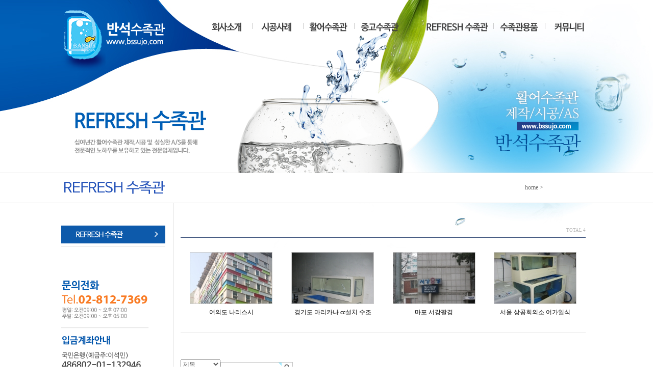

--- FILE ---
content_type: text/html; charset=utf-8
request_url: http://bssujo.com/bbs/board.php?bo_table=refresh01_01&page=
body_size: 4239
content:
<!-- <!DOCTYPE HTML PUBLIC "-//W3C//DTD HTML 4.01 Transitional//EN"> -->
<html>
<head>
<meta http-equiv="content-type" content="text/html; charset=utf-8">
<title>반석수족관 > REFRESH 수족관 1 페이지</title>
<link rel="stylesheet" href="../style.css" type="text/css">
</head>
<script type="text/javascript">
// 자바스크립트에서 사용하는 전역변수 선언
var g4_path      = "..";
var g4_bbs       = "bbs";
var g4_bbs_img   = "img";
var g4_url       = "http://bssujo.com";
var g4_is_member = "";
var g4_is_admin  = "";
var g4_bo_table  = "refresh01_01";
var g4_sca       = "";
var g4_charset   = "utf-8";
var g4_cookie_domain = "";
var g4_is_gecko  = navigator.userAgent.toLowerCase().indexOf("gecko") != -1;
var g4_is_ie     = navigator.userAgent.toLowerCase().indexOf("msie") != -1;
</script>
<script type="text/javascript" src="../js/jquery-1.4.2.min.js"></script>
<script type="text/javascript" src="../js/common.js"></script>
<body topmargin="0" leftmargin="0" >
<a name="g4_head"></a>





<script type="text/JavaScript">
<!--
function MM_swapImgRestore() { //v3.0
  var i,x,a=document.MM_sr; for(i=0;a&&i<a.length&&(x=a[i])&&x.oSrc;i++) x.src=x.oSrc;
}

function MM_preloadImages() { //v3.0
  var d=document; if(d.images){ if(!d.MM_p) d.MM_p=new Array();
    var i,j=d.MM_p.length,a=MM_preloadImages.arguments; for(i=0; i<a.length; i++)
    if (a[i].indexOf("#")!=0){ d.MM_p[j]=new Image; d.MM_p[j++].src=a[i];}}
}

function MM_findObj(n, d) { //v4.01
  var p,i,x;  if(!d) d=document; if((p=n.indexOf("?"))>0&&parent.frames.length) {
    d=parent.frames[n.substring(p+1)].document; n=n.substring(0,p);}
  if(!(x=d[n])&&d.all) x=d.all[n]; for (i=0;!x&&i<d.forms.length;i++) x=d.forms[i][n];
  for(i=0;!x&&d.layers&&i<d.layers.length;i++) x=MM_findObj(n,d.layers[i].document);
  if(!x && d.getElementById) x=d.getElementById(n); return x;
}

function MM_swapImage() { //v3.0
  var i,j=0,x,a=MM_swapImage.arguments; document.MM_sr=new Array; for(i=0;i<(a.length-2);i+=3)
   if ((x=MM_findObj(a[i]))!=null){document.MM_sr[j++]=x; if(!x.oSrc) x.oSrc=x.src; x.src=a[i+2];}
}
//-->
</script>
<body onLoad="MM_preloadImages('/images/bs_main_s_06_on.png','/images/bs_main_s_08_on.png','/images/bs_main_s_10_on.png','/images/bs_main_s_14_on.png','/images/bs_main_s_16_on.png')"><table width="100%" border="0" cellspacing="0" cellpadding="0">
  <tr>
    <td height="15" align="center"></td>
  </tr>
</table>
<table width="1043" border="0" align="center" cellpadding="0" cellspacing="0">
  <tr>
    <td align="center" valign="top"><table width="100%" border="0" cellspacing="0" cellpadding="0">
      <tr>
        <td width="280"><table border="0" cellspacing="0" cellpadding="0">
          <tr>
            <td><a href="/"><img src="/images/bs_main_s_03.png" border="0" /></a></td>
            <td valign="top" style="padding-top:20px;"><a href="/"><img src="/images/bs_main_s_18.png" width="124" height="62" border="0" /></a></td>
          </tr>
        </table></td>
        <td align="right" valign="top" style="padding-top:10px;"><table width="100%" border="0" cellspacing="0" cellpadding="0">
          <tr>
            <td width="95" align="center"><a href="/company01_01.html" onMouseOut="MM_swapImgRestore()" onMouseOver="MM_swapImage('topmenu01','','/images/bs_main_s_06_on.png',1)"><img src="/images/bs_main_s_06.png" name="topmenu01" border="0" id="topmenu01" /></a></td>
            <td align="center"><img src="/images/bs_main_s_21.png" /></td>
            <td width="95" align="center"><a href="/bbs/board.php?bo_table=work01_01&wr_id=1" onMouseOut="MM_swapImgRestore()" onMouseOver="MM_swapImage('topmenu02','','/images/bs_main_s_08_on.png',1)"><img src="/images/bs_main_s_08.png" name="topmenu02" border="0" id="topmenu02" /></a></td>
            <td align="center"><img src="/images/bs_main_s_21.png" /></td>
            <td width="95" align="center"><a href="/bbs/board.php?bo_table=sujo01" onMouseOut="MM_swapImgRestore()" onMouseOver="MM_swapImage('topmenu03','','/images/bs_main_s_10_on.png',1)"><img src="/images/bs_main_s_10.png" name="topmenu03" border="0" id="topmenu03" /></a></td>
            <td align="center"><img src="/images/bs_main_s_21.png" /></td>
            <td width="95" align="center"><a href="/bbs/board.php?bo_table=sell01_01" onMouseOut="MM_swapImgRestore()" onMouseOver="MM_swapImage('topmenu04','','/images/bs_main_s_12_on.png',0)"><img src="/images/bs_main_s_12.png" name="topmenu04" border="0" id="topmenu04" /></a></td>
			<td width="180" align="center">&nbsp;</td>
            <td width="48" align="center"><a href="/bbs/board.php?bo_table=refresh01_01" onMouseOut="MM_swapImgRestore()" onMouseOver="MM_swapImage('topmenu07','','/images/bs_main_s_07t_on.png',1)"><img name="topmenu07" border="0" src="/images/bs_main_s_07t.png"></a></td>
           
            <td align="center"><img src="/images/bs_main_s_21.png" /></td>
 <td width="95" align="center"><a href="/bbs/board.php?bo_table=sell02_01" onMouseOut="MM_swapImgRestore()" onMouseOver="MM_swapImage('topmenu05','','/images/bs_main_s_14_on.png',1)"><img src="/images/bs_main_s_14.png" name="topmenu05" border="0" id="topmenu05" /></a></td>
            <td align="center"><img src="/images/bs_main_s_21.png" /></td>			
            <td width="47" align="center"><a href="/bbs/board.php?bo_table=community01" onMouseOut="MM_swapImgRestore()" onMouseOver="MM_swapImage('topmenu06','','/images/bs_main_s_16_on.png',1)"><img src="/images/bs_main_s_16.png" name="topmenu06" border="0" id="topmenu06" /></a></td>
          </tr>
        </table></td>
      </tr>
    </table></td>
  </tr>
</table>
<title>§활어수족관 전문 반석수족관§</title>
<style type="text/css">

body {
	background-image: url(/images/bg_sub01.jpg);
	background-repeat: no-repeat;
	background-position:center top;
	margin-left: 0px;
	margin-top: 0px;
	margin-right: 0px;
	margin-bottom: 0px;
}
body,td,th {
	font-size: 12px;
}

-->
</style>
<script type="text/JavaScript">
<!--



function MM_preloadImages() { //v3.0
  var d=document; if(d.images){ if(!d.MM_p) d.MM_p=new Array();
    var i,j=d.MM_p.length,a=MM_preloadImages.arguments; for(i=0; i<a.length; i++)
    if (a[i].indexOf("#")!=0){ d.MM_p[j]=new Image; d.MM_p[j++].src=a[i];}}
}
//-->
</script>
<body>
<table width="1000" border="0" align="center" cellpadding="0" cellspacing="0">
  <tr>
    <td height="200" align="left" style="padding-top:0px;padding-left:0px;"><table width="100%" border="0" cellspacing="0" cellpadding="0">
      <tr>
        <td height="40">&nbsp;</td>
      </tr>
      <tr>
        <td><img src="/images/tit_07.png"></td>
      </tr>
      <tr>
        <td><img src="/images/sub01_s_08.png" width="256" height="44" /></td>
      </tr>

    </table></td>
    <td width="540" align="left" valign="top" style="Z-INDEX: 100; POSITION: relative;"><span style="LEFT: 40px; WIDTH: 330px; POSITION: absolute; TOP: -75px">
	<img src="/images/main/sub_visual01.png"></span></td>
    <td align="right" style="padding-bottom:0px;"><img src="/images/sub01_s_03.png" alt="" width="171" height="143" /></td>
  </tr>
</table>
<table width="100%" border="0" cellspacing="0" cellpadding="0">
  <tr>
    <td height="60" align="center" bgcolor="#FFFFFF" style='border-top:1px solid #e5e5e5;border-bottom:1px solid #e5e5e5;'><table width="1040" border="0" cellspacing="0" cellpadding="0">
      <tr>
        <td><img src="/images/leftmenu/tit_sub_07_01.png"></td>
        <td align="right"><span class="style1">home &gt; <span class="style2">REFRESH 수족관</span></span></td>
      </tr>
    </table></td>
  </tr>
</table>
<table width="1040" border="0" align="center" cellpadding="0" cellspacing="0">
  <tr>
    <td width="220" align="center" valign="top" style='border-right:1px solid #e5e5e5;padding-bottom:150px;'><table width="100%" border="0" cellspacing="0" cellpadding="0">
      <tr>
        <td height="40">&nbsp;</td>
      </tr>
      <tr>
        <td align="left"><table border="0" cellspacing="0" cellpadding="0">
          <tr>
            <td height="45" style='border-bottom:1px solid #dbdbdb;'><img src="/images/leftmenu/left_menu07_01_on.png" width="204" height="35"></td>
          </tr>
        </table></td>
      </tr>
      <tr>
        <td height="60">&nbsp;</td>
      </tr>
      <tr>
        <td><table width="100%" border="0" cellspacing="0" cellpadding="0">
  <tr>
    <td><img src="/images/bs_main_s_33.png" width="175" height="203" /></td>
  </tr>
</table>
</td>
      </tr>
      <tr>
        <td>&nbsp;</td>
      </tr>
    </table></td>
    <td align="center" valign="top" style="padding-bottom:50px;"><table width="100%" border="0" cellspacing="0" cellpadding="0">
      <tr>
        <td height="40">&nbsp;</td>
      </tr>
      <tr>
<td align="center"><script type="text/javascript" src="../js/sideview.js"></script>

<link href="../skin/board/nine_navy_gallery_utf8/style.css" rel="stylesheet" type="text/css" />

<!-- 게시판 목록 시작 -->
<table width="97%" align="center" cellpadding="0" cellspacing="0">
    <tr>
	    <td>
<!-- 분류 셀렉트 박스, 게시물 몇건, 관리자화면 링크 -->
<div style="float:left;height:22px;">
</div>
<div class='bbs_count'>
        TOTAL 4 
        </div>

<!-- 목록 -->
    <form name="fboardlist" method="post">
    <input type='hidden' name='bo_table' value='refresh01_01'>
    <input type='hidden' name='sfl'  value=''>
    <input type='hidden' name='stx'  value=''>
    <input type='hidden' name='spt'  value=''>
    <input type='hidden' name='page' value='1'>
    <input type='hidden' name='sw'   value=''>

<table width="100%" cellpadding="0" cellspacing="0">
    <tr>
        <td colspan=5 class="bbs_line2"></td>
    </tr>
    <tr> 
    <td width='25%' valign=top style='word-break:break-all; padding:8px 0 0 0;'><table align=center><tr><td height=15></td></tr><tr><td align=center><div style='float:left; border:1px solid #ccc; background:#fff; padding:0px; font-size:0; line-height:0;'><a href='../bbs/board.php?bo_table=refresh01_01&wr_id=5&page=0'><img src="../data/file/refresh01_01/thumbs/2040574466_FtGwk1yd_150613_005.jpg" width="160" height="100" border="0" alt="여의도 나리스…" /></a></div></td></tr><tr><td align=center class=lh height=26><a href='../bbs/board.php?bo_table=refresh01_01&wr_id=5&page=0'><span >여의도 나리스시</span></a><span class='comment'></span> </td></tr></table></td>
<td width='25%' valign=top style='word-break:break-all; padding:8px 0 0 0;'><table align=center><tr><td height=15></td></tr><tr><td align=center><div style='float:left; border:1px solid #ccc; background:#fff; padding:0px; font-size:0; line-height:0;'><a href='../bbs/board.php?bo_table=refresh01_01&wr_id=4&page=0'><img src="../data/file/refresh01_01/thumbs/2040574953_oPLNvHlE_EBA788EBA6ACECB9B4EB8298ccEBACBCEAB088EC9DB4ED9584EC9A94EC9786EB8A94_EC8898ECA1B0.JPG" width="160" height="100" border="0" alt="경기도 마리카…" /></a></div></td></tr><tr><td align=center class=lh height=26><a href='../bbs/board.php?bo_table=refresh01_01&wr_id=4&page=0'><span >경기도 마리카나 cc설치 수조</span></a><span class='comment'></span> </td></tr></table></td>
<td width='25%' valign=top style='word-break:break-all; padding:8px 0 0 0;'><table align=center><tr><td height=15></td></tr><tr><td align=center><div style='float:left; border:1px solid #ccc; background:#fff; padding:0px; font-size:0; line-height:0;'><a href='../bbs/board.php?bo_table=refresh01_01&wr_id=3&page=0'><img src="../data/file/refresh01_01/thumbs/2040574953_Pq4nNLta_EBA788ED8FAC_EC849CEAB095ED8C94EAB2BD.JPG" width="160" height="100" border="0" alt="마포 서강팔경" /></a></div></td></tr><tr><td align=center class=lh height=26><a href='../bbs/board.php?bo_table=refresh01_01&wr_id=3&page=0'><span >마포 서강팔경</span></a><span class='comment'></span> </td></tr></table></td>
<td width='25%' valign=top style='word-break:break-all; padding:8px 0 0 0;'><table align=center><tr><td height=15></td></tr><tr><td align=center><div style='float:left; border:1px solid #ccc; background:#fff; padding:0px; font-size:0; line-height:0;'><a href='../bbs/board.php?bo_table=refresh01_01&wr_id=2&page=0'><img src="../data/file/refresh01_01/thumbs/2040574953_BifmdrS3_EBACBCEAB088EC9DB4_ED9584EC9A94EC9786EB8A94EC8898ECA1B0.JPG" width="160" height="100" border="0" alt="서울 상공회의…" /></a></div></td></tr><tr><td align=center class=lh height=26><a href='../bbs/board.php?bo_table=refresh01_01&wr_id=2&page=0'><span >서울 상공회의소 어가일식</span></a><span class='comment'></span> </td></tr></table></td>
    </tr>
    	<tr><td colspan='4' height="25"></td></tr>
    <tr><td colspan=4 class='bbs_line'>
    </table>
    </form>

<!-- 페이징 -->
<div class="paginate_complex">
                </div>

<!-- 검색&버튼 -->
<div style="float:left;">
<table cellpadding="0" cellspacing="0">
    <tr>
        <td align="left">
        <form name="fsearch" method="get">
        <input type="hidden" name="bo_table" value="refresh01_01">
        <input type="hidden" name="sca" value="">
        <select name="sfl" class="sel">
            <option value="wr_subject">제목</option>
            <option value="wr_content">내용</option>
            <option value="wr_subject||wr_content">제목+내용</option>
            <option value="mb_id,1">아이디</option>
            <option value="mb_id,0">아이디(코)</option>
            <option value="wr_name,1">글쓴이</option>
            <option value="wr_name,0">글쓴이(코)</option>
        </select>		
		</td>
        <td align="left"><input name="stx" class="bbs_search" maxlength="33" itemname="검색어" required value=''></td>
        <td><input type=image src="../skin/board/nine_navy_gallery_utf8/img/btn_search.gif" border="0" align="absmiddle"></td>
    </tr>
</table>	
</form>
</div>

<div style="float:right;">
    	
        </div>

    </td>
    </tr>
</table>


<script language="JavaScript">
if ("") document.fcategory.sca.value = "";
if ("") {
    document.fsearch.sfl.value = "";
}
</script>

<!-- 게시판 목록 끝 -->&nbsp;</td>
      </tr>
    </table></td>
  </tr>
</table>

<style type="text/css">
<!--
.style1 {
	color: #686868;
	font-size: 12px;
}
.style2 {
	color: #FFFFFF;
	font-size: 12px;
}



-->
</style>
<table width="100%" border="0" cellspacing="0" cellpadding="0">
  <tr>
    <td height="158" align="center" bgcolor="#000000"><table width="100%" border="0" cellspacing="0" cellpadding="0">
      <tr>
        <td align="center">&nbsp;</td>
      </tr>
      <tr>
        <td align="center"><span class="style2">
상호: 반석수족관  대표: 이석민  HP: 010-2743-0710<br />
주소: 서울특별시 영등포구 신길동 183-2번지<br />
사업자등록번호:108-14-52226  이메일:tagan3@hanmail.net<br />
TEL: 02-812-7369 FAX:02-812-7368</span></td>
      </tr>
      <tr>
        <td align="center">&nbsp;</td>
      </tr>
      <tr>
        <td align="center"><span class="style1">Copyright(c)2010 by  반석수족관 Company. All right Reserved. [<a href="/adm" class="t01">admin</a>] </span></td>
      </tr>
      <tr>
        <td align="center">&nbsp;</td>
      </tr>
      <tr>
        <td align="center">&nbsp;</td>
      </tr>
    </table></td>
  </tr>
</table>

<!-- 사용스킨 : nine_navy_gallery_utf8 -->
<script type="text/javascript" src="../js/wrest.js"></script>

<!-- 새창 대신 사용하는 iframe -->
<iframe width=0 height=0 name='hiddenframe' style='display:none;'></iframe>


</body>
</html>


--- FILE ---
content_type: text/css
request_url: http://bssujo.com/skin/board/nine_navy_gallery_utf8/style.css
body_size: 980
content:
/* bbs */
.text7          { font-family: Tahoma; font-size:7pt; color:#888888; }
.text8          { font-family: Tahoma; font-size:8pt; color:#898989; }
.text_comment   { font-family: Tahoma; font-size:7pt; color:#FF7F00; }
.text_bold      { font-weight:bold; font-size:12px; }
.text_bold888   { font-weight:bold; font-size:11px; color:#888; }
.list_not_text  { font-weight:bold; color:#486190; }

.bbs_top_title  { font-weight:bold; font-size:12px; color:#666666; text-align:center; height:30px; }
.bbs_line       { height:1px; background-color:#e5e5e5; }
.bbs_line1      { height:1px; background-color:#c7c7c7; }
.bbs_line2      { height:2px; background-color:#495d84; }
.write_line     { height:1px; background-color:#e7e7e7; }
.ca             { padding:0 15px 0 12px; }
.na             { padding:0 10px 0 0; width:100px; }
.bbs_count      { float:right; padding:4px 0 4px 0; font-family:Tahoma; font-size:7pt; color:#b5b5b5; }

.write_head { width:120px; height:30px; text-align:center; color:#7A88A2; }
.view_title { font-weight:bold; font-size:12px; color:#666666; }



.top_line { BORDER-RIGHT: #dbdbdb 1px solid; }
.field { border:1px solid #ccc; }
.board_button { clear:both; margin:8px 0 0 0; height:38px; }

.tbl_type .num,.tbl_type .date,.tbl_type .hit{padding:0;font-family:Arial,Tahoma;color:#999;font-size:11px;line-height:normal}


/* UI paginate */
.paginate_complex{ float:left;width:100%;line-height:normal;text-align:center;padding:20px 0 0 0; margin-bottom:20px;}
.paginate_complex a,
.paginate_complex strong{display:inline-block;position:relative;z-index:2;margin:0 -3px;padding:1px 8px;border-left:1px solid #d6d6d6;border-right:1px solid #d6d6d6;background-color:#fff;font:bold 12px/16px Tahoma, Sans-serif;color:#323232;text-decoration:none;vertical-align:top}
.paginate_complex a:hover,
.paginate_complex a:active,
.paginate_complex a:focus{}
.paginate_complex strong{color:#7494cd;}
.paginate_complex .direction{border:0;top:1px;font-weight:normal;color:#777;text-decoration:none !important;z-index:1}
.paginate_complex .direction:hover,
.paginate_complex .direction:active,
.paginate_complex .direction:focus{color:#323232;background-color:#fff}
.paginate_complex .prev{border-left:0;}
.paginate_complex .next{border-right:0;}
.paginate_complex .direction span{display:inline-block;position:relative;top:4px;width:0;height:0;font-size:0;line-height:0;vertical-align:top;}
.paginate_complex .prev span{*left:-4px;margin-right:1px;border:3px solid;border-top:solid #fff;border-bottom:solid #fff;border-left:0;}
.paginate_complex .next span{margin-left:1px;border:3px solid;border-top:solid #fff;border-bottom:solid #fff;border-right:0;}



/* search */
.bbs_searchbox  { background-color:#ffffff;; border-width:1px; border-color:#d2d2d2;; border-style:solid; height:18px; }
.bbs_search     { width:120px; height:20px; background-color:#ffffff; border:1px solid #c6c6c6; border-right:0px solid; }


